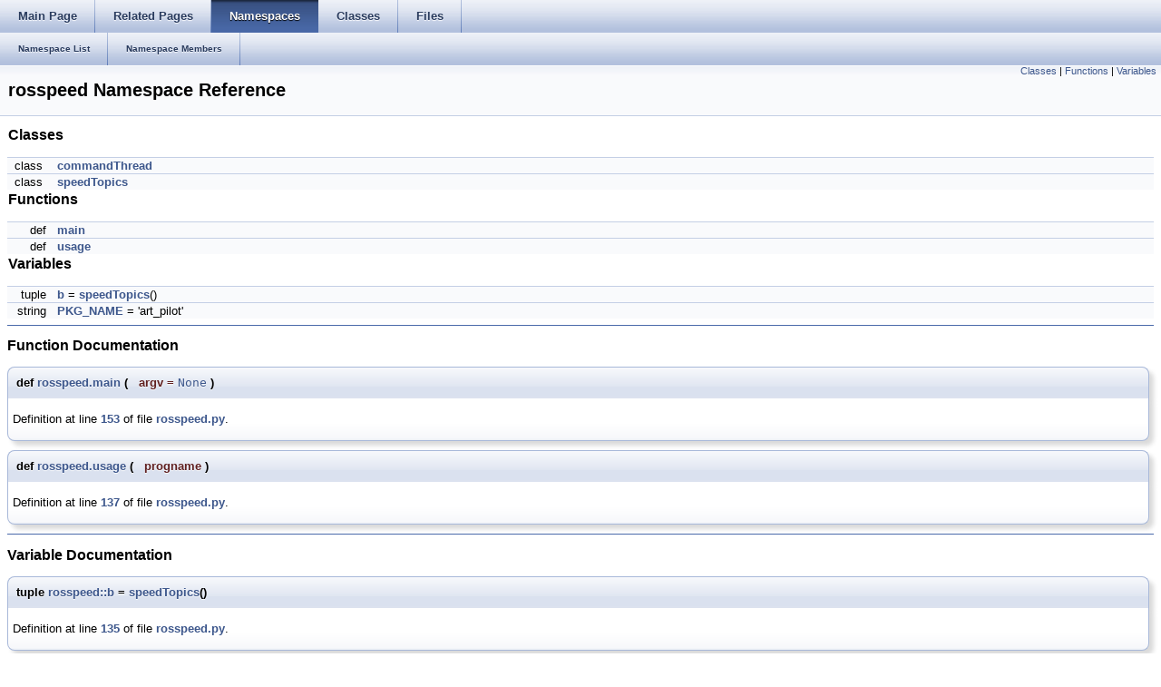

--- FILE ---
content_type: text/html
request_url: http://docs.ros.org/en/fuerte/api/art_pilot/html/namespacerosspeed.html
body_size: 6426
content:
<html><head><meta http-equiv="Content-Type" content="text/html;charset=utf-8">
<title>art_pilot: rosspeed Namespace Reference</title>
<link href="doxygen.css" rel="stylesheet" type="text/css">
<link href="tabs.css" rel="stylesheet" type="text/css">


<link rel="canonical" href="http://docs.ros.org/fuerte/api/art_pilot/html/namespacerosspeed.html" />
</head>
<body onload='searchBox.OnSelectItem(0);'>
<!-- Generated by Doxygen 1.7.6.1 -->
  <div id="navrow1" class="tabs">
    <ul class="tablist">
      <li><a href="index.html"><span>Main&#160;Page</span></a></li>
      <li><a href="pages.html"><span>Related&#160;Pages</span></a></li>
      <li class="current"><a href="namespaces.html"><span>Namespaces</span></a></li>
      <li><a href="annotated.html"><span>Classes</span></a></li>
      <li><a href="files.html"><span>Files</span></a></li>
    </ul>
  </div>
  <div id="navrow2" class="tabs2">
    <ul class="tablist">
      <li><a href="namespaces.html"><span>Namespace&#160;List</span></a></li>
      <li><a href="namespacemembers.html"><span>Namespace&#160;Members</span></a></li>
    </ul>
  </div>
</div>
<div class="header">
  <div class="summary">
<a href="#nested-classes">Classes</a> &#124;
<a href="#func-members">Functions</a> &#124;
<a href="#var-members">Variables</a>  </div>
  <div class="headertitle">
<div class="title">rosspeed Namespace Reference</div>  </div>
</div><!--header-->
<div class="contents">
<table class="memberdecls">
<tr><td colspan="2"><h2><a name="nested-classes"></a>
Classes</h2></td></tr>
<tr><td class="memItemLeft" align="right" valign="top">class &#160;</td><td class="memItemRight" valign="bottom"><a class="el" href="classrosspeed_1_1commandThread.html">commandThread</a></td></tr>
<tr><td class="memItemLeft" align="right" valign="top">class &#160;</td><td class="memItemRight" valign="bottom"><a class="el" href="classrosspeed_1_1speedTopics.html">speedTopics</a></td></tr>
<tr><td colspan="2"><h2><a name="func-members"></a>
Functions</h2></td></tr>
<tr><td class="memItemLeft" align="right" valign="top">def&#160;</td><td class="memItemRight" valign="bottom"><a class="el" href="namespacerosspeed.html#a13910000ca6108bf0c40da0ef2eed2b3">main</a></td></tr>
<tr><td class="memItemLeft" align="right" valign="top">def&#160;</td><td class="memItemRight" valign="bottom"><a class="el" href="namespacerosspeed.html#abd3f3f9df492bf1fae37cbcdf8e78d99">usage</a></td></tr>
<tr><td colspan="2"><h2><a name="var-members"></a>
Variables</h2></td></tr>
<tr><td class="memItemLeft" align="right" valign="top">tuple&#160;</td><td class="memItemRight" valign="bottom"><a class="el" href="namespacerosspeed.html#a83df32f78c6bd82897c9dd9d7d79c3ec">b</a> = <a class="el" href="classrosspeed_1_1speedTopics.html">speedTopics</a>()</td></tr>
<tr><td class="memItemLeft" align="right" valign="top">string&#160;</td><td class="memItemRight" valign="bottom"><a class="el" href="namespacerosspeed.html#afd0b6257219616434d02109ae0a1753c">PKG_NAME</a> = 'art_pilot'</td></tr>
</table>
<hr/><h2>Function Documentation</h2>
<a class="anchor" id="a13910000ca6108bf0c40da0ef2eed2b3"></a><!-- doxytag: member="rosspeed::main" ref="a13910000ca6108bf0c40da0ef2eed2b3" args="" -->
<div class="memitem">
<div class="memproto">
      <table class="memname">
        <tr>
          <td class="memname">def <a class="el" href="namespacerosspeed.html#a13910000ca6108bf0c40da0ef2eed2b3">rosspeed.main</a> </td>
          <td>(</td>
          <td class="paramtype">&#160;</td>
          <td class="paramname"><em>argv</em> = <code><a class="elRef" doxygen="prosilica_camera.tag:../../../api/prosilica_camera/html/" href="../../../api/prosilica_camera/html/namespaceprosilica.html#a4ea89977d23e35816298439de022c4a6a7951ee81351a3bba1f12eccf531f9d58">None</a></code></td><td>)</td>
          <td></td>
        </tr>
      </table>
</div>
<div class="memdoc">

<p>Definition at line <a class="el" href="rosspeed_8py_source.html#l00153">153</a> of file <a class="el" href="rosspeed_8py_source.html">rosspeed.py</a>.</p>

</div>
</div>
<a class="anchor" id="abd3f3f9df492bf1fae37cbcdf8e78d99"></a><!-- doxytag: member="rosspeed::usage" ref="abd3f3f9df492bf1fae37cbcdf8e78d99" args="" -->
<div class="memitem">
<div class="memproto">
      <table class="memname">
        <tr>
          <td class="memname">def <a class="el" href="namespacerosspeed.html#abd3f3f9df492bf1fae37cbcdf8e78d99">rosspeed.usage</a> </td>
          <td>(</td>
          <td class="paramtype">&#160;</td>
          <td class="paramname"><em>progname</em></td><td>)</td>
          <td></td>
        </tr>
      </table>
</div>
<div class="memdoc">

<p>Definition at line <a class="el" href="rosspeed_8py_source.html#l00137">137</a> of file <a class="el" href="rosspeed_8py_source.html">rosspeed.py</a>.</p>

</div>
</div>
<hr/><h2>Variable Documentation</h2>
<a class="anchor" id="a83df32f78c6bd82897c9dd9d7d79c3ec"></a><!-- doxytag: member="rosspeed::b" ref="a83df32f78c6bd82897c9dd9d7d79c3ec" args="" -->
<div class="memitem">
<div class="memproto">
      <table class="memname">
        <tr>
          <td class="memname">tuple <a class="el" href="namespacerosspeed.html#a83df32f78c6bd82897c9dd9d7d79c3ec">rosspeed::b</a> = <a class="el" href="classrosspeed_1_1speedTopics.html">speedTopics</a>()</td>
        </tr>
      </table>
</div>
<div class="memdoc">

<p>Definition at line <a class="el" href="rosspeed_8py_source.html#l00135">135</a> of file <a class="el" href="rosspeed_8py_source.html">rosspeed.py</a>.</p>

</div>
</div>
<a class="anchor" id="afd0b6257219616434d02109ae0a1753c"></a><!-- doxytag: member="rosspeed::PKG_NAME" ref="afd0b6257219616434d02109ae0a1753c" args="" -->
<div class="memitem">
<div class="memproto">
      <table class="memname">
        <tr>
          <td class="memname">string <a class="el" href="namespacerosspeed.html#afd0b6257219616434d02109ae0a1753c">rosspeed::PKG_NAME</a> = 'art_pilot'</td>
        </tr>
      </table>
</div>
<div class="memdoc">

<p>Definition at line <a class="el" href="rosspeed_8py_source.html#l00011">11</a> of file <a class="el" href="rosspeed_8py_source.html">rosspeed.py</a>.</p>

</div>
</div>
</div><!-- contents -->

<br clear="all" />
<hr size="1"><div style="align: right;">
<a href="http://ros.org/wiki/art_pilot">art_pilot</a><br />
Author(s): Austin Robot Technology, Jack O'Quin</br />
<small>autogenerated on Fri Jan 3 2014 11:09:32</small>
</div>
</body>
</html>
